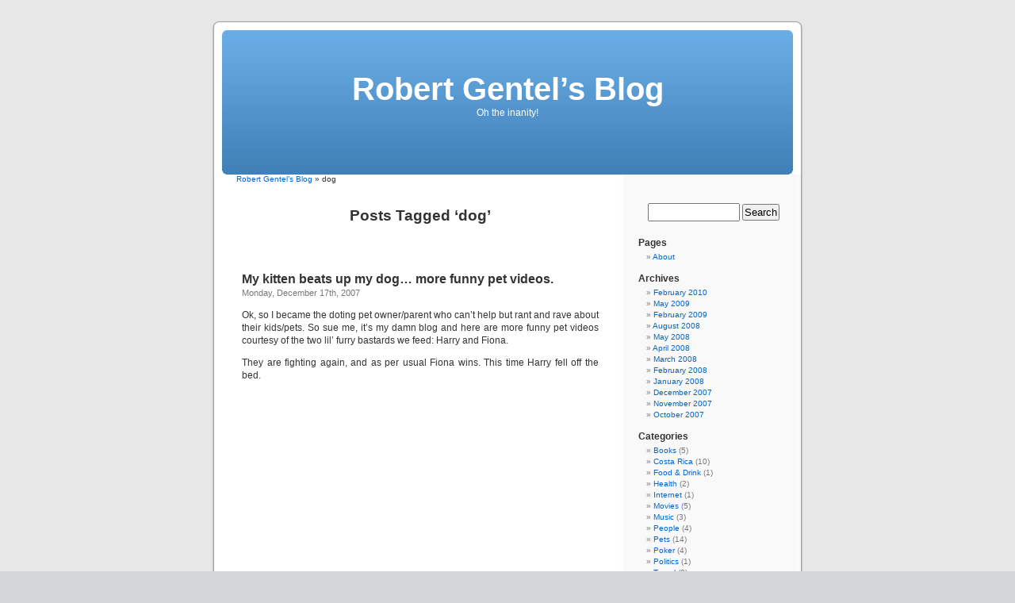

--- FILE ---
content_type: text/html; charset=UTF-8
request_url: http://blog.robertgentel.com/tag/dog/
body_size: 5979
content:
<!DOCTYPE html PUBLIC "-//W3C//DTD XHTML 1.0 Transitional//EN" "http://www.w3.org/TR/xhtml1/DTD/xhtml1-transitional.dtd">
<html xmlns="http://www.w3.org/1999/xhtml" dir="ltr">

<head profile="http://gmpg.org/xfn/11">
<meta http-equiv="Content-Type" content="text/html; charset=UTF-8" />

<title> &raquo; dog :: Robert Gentel&#8217;s Blog</title>

<meta name="generator" content="WordPress 2.3.1" /> <!-- leave this for stats -->

<link rel="stylesheet" href="http://blog.robertgentel.com/wp-content/themes/default/style.css" type="text/css" media="screen" />
<link rel="alternate" type="application/rss+xml" title="Robert Gentel&#8217;s Blog RSS Feed" href="http://blog.robertgentel.com/feed/" />
<link rel="pingback" href="http://blog.robertgentel.com/xmlrpc.php" />

<style type="text/css" media="screen">

	#page { background: url("http://blog.robertgentel.com/wp-content/themes/default/images/kubrickbg-ltr.jpg") repeat-y top; border: none; }

</style>

</head>
<body>
<div id="page">


<div id="header">
	<div id="headerimg">
		<h1><a href="http://blog.robertgentel.com/">Robert Gentel&#8217;s Blog</a></h1>
		<div class="description">Oh the inanity!</div>
	</div>
</div>
<hr />
<div style="margin:auto;width:90%;text-align:left;">
<a href="http://blog.robertgentel.com/">Robert Gentel&#8217;s Blog</a>   &raquo; dog</div>
	<div id="content" class="narrowcolumn">
		
 	   	  		<h2 class="pagetitle">Posts Tagged &#8216;dog&#8217;</h2>
 	  

		<div class="navigation">
			<div class="alignleft"></div>
			<div class="alignright"></div>
		</div>

				<div class="post">
				<h3 id="post-24"><a href="http://blog.robertgentel.com/2007/12/17/my-kitten-beats-up-my-dog-more-funny-pet-videos/" rel="bookmark" title="Permanent Link to My kitten beats up my dog&#8230; more funny pet videos.">My kitten beats up my dog&#8230; more funny pet videos.</a></h3>
				<small>Monday, December 17th, 2007</small>

				<div class="entry">
					<p>Ok, so I became the doting pet owner/parent who can&#8217;t help but rant and rave about their kids/pets. So sue me, it&#8217;s my damn blog and here are more funny pet videos courtesy of the two lil&#8217; furry bastards we feed: Harry and Fiona.</p>
<p>They are fighting again, and as per usual Fiona wins. This time Harry fell off the bed.<br />
<object width="425" height="355">
<param name="movie" value="http://www.youtube.com/v/IoYQVEivimY&#038;rel=1"></param>
<param name="wmode" value="transparent"></param><embed src="http://www.youtube.com/v/IoYQVEivimY&#038;rel=1" type="application/x-shockwave-flash" wmode="transparent" width="425" height="355"></embed></object></p>
				</div>

				<p class="postmetadata">Tags: <a href="http://blog.robertgentel.com/tag/cat/" rel="tag">cat</a>, <a href="http://blog.robertgentel.com/tag/dog/" rel="tag">dog</a>, <a href="http://blog.robertgentel.com/tag/fiona/" rel="tag">Fiona</a>, <a href="http://blog.robertgentel.com/tag/harry/" rel="tag">Harry</a><br /> Posted in <a href="http://blog.robertgentel.com/category/pets/" title="View all posts in Pets" rel="category tag">Pets</a> |   <a href="http://blog.robertgentel.com/2007/12/17/my-kitten-beats-up-my-dog-more-funny-pet-videos/#comments" title="Comment on My kitten beats up my dog&#8230; more funny pet videos.">1 Comment &#187;</a></p>

			</div>

				<div class="post">
				<h3 id="post-4"><a href="http://blog.robertgentel.com/2007/10/28/potty-training-my-puppy-how-can-a-little-dog-just-about-make-you-cry/" rel="bookmark" title="Permanent Link to Potty training my puppy. How can a little dog just about make you cry?">Potty training my puppy. How can a little dog just about make you cry?</a></h3>
				<small>Sunday, October 28th, 2007</small>

				<div class="entry">
					<p><a href="http://blog.robertgentel.com/2007/10/28/potty-training-my-puppy-how-can-a-little-dog-just-about-make-you-cry/harry-10-28-2007/" rel="attachment wp-att-3" title="harry-10-28-2007"><img src="http://blog.robertgentel.com/wp-content/uploads/2007/10/harry-10-28-2007.thumbnail.jpg" alt="harry-10-28-2007" /></a></p>
<p>Harry is a lil&#8217; Maltese bastard that my girlfriend and I bought a few weeks ago. She saw him in a mall and fell in love with him. I&#8217;ve never been a small dog guy but Harry isn&#8217;t guilty of the many dog crimes I&#8217;d generalized to all small dogs. He isn&#8217;t &#8220;yappy&#8221; and annoying and doesn&#8217;t bark much at all. He&#8217;s a very smart dog (Maltese are an intelligent breed) and most of all he has a great personality, which is what I care about the most in a dog. Dogs with bad temperament are unpleasant and though I had really wanted to get a medium-sized dog I have to admit that Harry is the perfect dog for us. He doesn&#8217;t shed, he doesn&#8217;t need much outside exercise (he runs around the house and yard) and is playful as hell while learning to obey quickly (usually on the third try). Plus he makes a mean chili and he&#8217;s my first dog dammit!</p>
<p>I&#8217;d been around dogs many times in my life but they were never <em>my </em>dog and I never got to see them as puppies. So I was wholly unprepared for puppy potty training and didn&#8217;t even know it. I&#8217;d been relatively successful teaching easy dog tricks like &#8220;sit&#8221;, &#8220;stay&#8221; and most of all (especially with playful dogs) &#8220;paw&#8221; but I had never needed to train the dogs insofar as what <em>not </em>to do. So I figured that what I thought I knew about potty training a dog, which was to put his nose in his mess and scold/swat him, was the right way to go about it.</p>
<p>The first day he pissed and pooped everywhere as he scurried about the house. He wasn&#8217;t marking territory or anything, he&#8217;s too young for that. He simply scurried about the house relieving himself wherever he pleased, which ended up being wherever he happened to be when it occurred to him.</p>
<p>So I dutifully did what I thought I was supposed to upon finding his scattered &#8220;presents&#8221; and brought him to face his ugly deed and scolded him. He either thought it was wicked good fun or didn&#8217;t pay much attention so I added light swats on his butt to which he screamed bloody murder! His pitiful yelps to such light corporal punishment would almost be comical if it weren&#8217;t so visibly disturbing to him to be spanked.</p>
<p>I was more than a bit relieved to learn that my concept of potty training was misguided and that punishing a dog for pooping after-the-fact is not helpful since the dog likely doesn&#8217;t remember enough about what he did to understand just what part of relieving his bowels was wrong. I learned about &#8220;kennel training&#8221; or &#8220;crate training&#8221;, the basics of which is that if the dog urinates or poops somewhere he isn&#8217;t supposed to it&#8217;s our fault, not his. It&#8217;s up to us to make sure he&#8217;s always in a place he can go potty if he wants to. Now that&#8217;d be damned hard to do but there was a silver lining: he won&#8217;t want to soil his bed as he won&#8217;t want to rest in his poop or urine. So if you place him in a small enclosure where he has room to sleep and not much else he will learn to &#8220;hold it&#8221;.</p>
<p>I only wished I had gone about informing myself as to the proper way to go about potty training a puppy a day before buying Harry instead of a day afterwards. So I set newspaper out in the back patio and bought a padded dog carrying case which fit him and a  little square dog bed (which was actually for a fake toy dog) perfectly. We&#8217;d zip him up in there for a few hours and let him out on the newspaper and praise him as he relieved himself on the newspaper. He soon learned to see it as his doggy bathroom and began to prefer to be on a newspaper surface to relieve himself. He&#8217;ll have his occasional lapses till he gets a bit older but I won&#8217;t discipline him unless I happen to catch him in the act.</p>
<p>And things had been going damn well. After only a week of crate training he&#8217;d go days without lapsing in the house. And it would often be when he found a rug or paper on the floor, which I&#8217;m not sure is something he&#8217;s legitimately confused about or whether it&#8217;s a convenient pretext since he&#8217;s so darn lazy.  He likes getting in the bed and after a week of him being in the little padded carrying case whenever he was therehe learned to treat the whole bed as his own sleeping area. We began to let him out and he&#8217;d spend the night with us on one of our pillows above our heads and just hold it till the morning, at which point he would lick one of our faces until we lowered him off the bed and walked him outside to his newspaper.</p>
<p>He didn&#8217;t like being far from us so it was important to take him out there and wait for him to do his business. Thankfully crate training works like a charm and he&#8217;s learned to hold it and goes immediately when he&#8217;s on his newspaper toilet.  But today I caught him pooping on the bed. He had no excuse, he&#8217;d been outside for a few hours as we were at the cinema and had no reason to go on the bed. I gave him two light swats and he yelped ever so pitifully. I took him outside and told him what a rat-bastard he was. He ran away into the corner and seeing fear of me in his eyes was doubly difficult since he would tentatively approach me with a forgiving forgetfulness till he realized I was still mad at him for something.</p>
<p>I closed the door and left him outside to think about what he did and then went to remove the bedding when I realized he&#8217;d urinated when I spanked him and that it traumatized him so just broke my heart and made me want to cry. That he was desperate for my affection just moments later when I went to apologize to him just about did.</p>
<p>But more than anything else I wanted to cry early this morning when he walked over to me on my bed while I was working on the computer and gave me repeated &#8220;hi five&#8217;s&#8221; (a recent trick he learned). I told him he was a damned good boy and all but he kept insisting till I thought he was trying to tell me something and since we disagree fundamentally on religion and politics and have mutually agreed not to talk about those subjects it could only be one thing: he needed to go to the bathroom! I didn&#8217;t want him to soil my workplace so I was happy to oblige and hastily put him down and got up to walk him out back. He apparently needed to go quite badly because he didn&#8217;t wait for me as usual and scurried out the room, through the living room, the kitchen and into the back yard.</p>
<p>I got there about 4 seconds after he did but he was already at it hunched over on his hind legs with what I can&#8217;t help but describe as a smugly satisfied grin. He knew my praise was coming and had his tongue hanging out of a wide open smile.</p>
<p>I have no problem crying, I&#8217;m not that kind of guy. But I didn&#8217;t think a dog taking a dump on a newspaper could make me so damn happy that I&#8217;d almost cry before realizing I&#8217;m watching a puppy going to the bathroom while effusively praising him in baby-talk.</p>
<p>He&#8217;s learning quickly and really wants to please me. I can tell we&#8217;re going to have a damn good dog and that this potty training phase will soon pass since he has shown me he understands what we want him to do. And since nobody would abide a roommate who poops on the bed or in the living room that thought made me more than a bit happy. But happier still was knowing that I won&#8217;t have to spank my dog soon, and I won&#8217;t have to see the big fat teary eyes he gets afterward as he cocks his head to the side and questioningly looks to see if he can come over and say he&#8217;s sorry.</p>
				</div>

				<p class="postmetadata">Tags: <a href="http://blog.robertgentel.com/tag/dog/" rel="tag">dog</a>, <a href="http://blog.robertgentel.com/tag/harry/" rel="tag">Harry</a>, <a href="http://blog.robertgentel.com/tag/pet/" rel="tag">pet</a><br /> Posted in <a href="http://blog.robertgentel.com/category/pets/" title="View all posts in Pets" rel="category tag">Pets</a> |   <a href="http://blog.robertgentel.com/2007/10/28/potty-training-my-puppy-how-can-a-little-dog-just-about-make-you-cry/#comments" title="Comment on Potty training my puppy. How can a little dog just about make you cry?">4 Comments &#187;</a></p>

			</div>

		
		<div class="navigation">
			<div class="alignleft"></div>
			<div class="alignright"></div>
		</div>

	
	</div>

	<div id="sidebar">
		<ul>
						<li>
				<form method="get" id="searchform" action="http://blog.robertgentel.com/">
<div><input type="text" value="" name="s" id="s" />
<input type="submit" id="searchsubmit" value="Search" />
</div>
</form>
			</li>

			<!-- Author information is disabled per default. Uncomment and fill in your details if you want to use it.
			<li><h2>Author</h2>
			<p>A little something about you, the author. Nothing lengthy, just an overview.</p>
			</li>
			-->

			
			<li class="pagenav"><h2>Pages</h2><ul><li class="page_item page-item-2"><a href="http://blog.robertgentel.com/about/" title="About">About</a></li>
</ul></li>
			<li><h2>Archives</h2>
				<ul>
					<li><a href='http://blog.robertgentel.com/2010/02/' title='February 2010'>February 2010</a></li>
	<li><a href='http://blog.robertgentel.com/2009/05/' title='May 2009'>May 2009</a></li>
	<li><a href='http://blog.robertgentel.com/2009/02/' title='February 2009'>February 2009</a></li>
	<li><a href='http://blog.robertgentel.com/2008/08/' title='August 2008'>August 2008</a></li>
	<li><a href='http://blog.robertgentel.com/2008/05/' title='May 2008'>May 2008</a></li>
	<li><a href='http://blog.robertgentel.com/2008/04/' title='April 2008'>April 2008</a></li>
	<li><a href='http://blog.robertgentel.com/2008/03/' title='March 2008'>March 2008</a></li>
	<li><a href='http://blog.robertgentel.com/2008/02/' title='February 2008'>February 2008</a></li>
	<li><a href='http://blog.robertgentel.com/2008/01/' title='January 2008'>January 2008</a></li>
	<li><a href='http://blog.robertgentel.com/2007/12/' title='December 2007'>December 2007</a></li>
	<li><a href='http://blog.robertgentel.com/2007/11/' title='November 2007'>November 2007</a></li>
	<li><a href='http://blog.robertgentel.com/2007/10/' title='October 2007'>October 2007</a></li>
				</ul>
			</li>

			<li class="categories"><h2>Categories</h2><ul>	<li class="cat-item cat-item-70"><a href="http://blog.robertgentel.com/category/books/" title="View all posts filed under Books">Books</a> (5)
</li>
	<li class="cat-item cat-item-30"><a href="http://blog.robertgentel.com/category/costa-rica/" title="View all posts filed under Costa Rica">Costa Rica</a> (10)
</li>
	<li class="cat-item cat-item-31"><a href="http://blog.robertgentel.com/category/food-drink/" title="View all posts filed under Food &amp; Drink">Food &amp; Drink</a> (1)
</li>
	<li class="cat-item cat-item-62"><a href="http://blog.robertgentel.com/category/health/" title="View all posts filed under Health">Health</a> (2)
</li>
	<li class="cat-item cat-item-87"><a href="http://blog.robertgentel.com/category/internet/" title="View all posts filed under Internet">Internet</a> (1)
</li>
	<li class="cat-item cat-item-17"><a href="http://blog.robertgentel.com/category/movies/" title="View all posts filed under Movies">Movies</a> (5)
</li>
	<li class="cat-item cat-item-22"><a href="http://blog.robertgentel.com/category/music/" title="View all posts filed under Music">Music</a> (3)
</li>
	<li class="cat-item cat-item-25"><a href="http://blog.robertgentel.com/category/people/" title="View all posts filed under People">People</a> (4)
</li>
	<li class="cat-item cat-item-24"><a href="http://blog.robertgentel.com/category/pets/" title="View all posts filed under Pets">Pets</a> (14)
</li>
	<li class="cat-item cat-item-13"><a href="http://blog.robertgentel.com/category/poker/" title="View all posts filed under Poker">Poker</a> (4)
</li>
	<li class="cat-item cat-item-67"><a href="http://blog.robertgentel.com/category/politics/" title="View all posts filed under Politics">Politics</a> (1)
</li>
	<li class="cat-item cat-item-39"><a href="http://blog.robertgentel.com/category/travel/" title="View all posts filed under Travel">Travel</a> (8)
</li>
	<li class="cat-item cat-item-1"><a href="http://blog.robertgentel.com/category/uncategorized/" title="View all posts filed under Uncategorized">Uncategorized</a> (1)
</li>
	<li class="cat-item cat-item-35"><a href="http://blog.robertgentel.com/category/work/" title="View all posts filed under Work">Work</a> (1)
</li>
</ul></li>
			
					</ul>
			</div>



<hr />
<div id="footer">
<!-- If you'd like to support WordPress, having the "powered by" link somewhere on your blog is the best way; it's our only promotion or advertising. -->
	<p>
		Robert Gentel&#8217;s Blog is proudly powered by
		<a href="http://wordpress.org/">WordPress</a>
		<br /><a href="http://blog.robertgentel.com/feed/">Entries (RSS)</a>
		and <a href="http://blog.robertgentel.com/comments/feed/">Comments (RSS)</a>.
		<!-- 22 queries. 0.043 seconds. -->
	</p>
</div>
</div>

<!-- Gorgeous design by Michael Heilemann - http://binarybonsai.com/kubrick/ -->

		</body>
</html>
